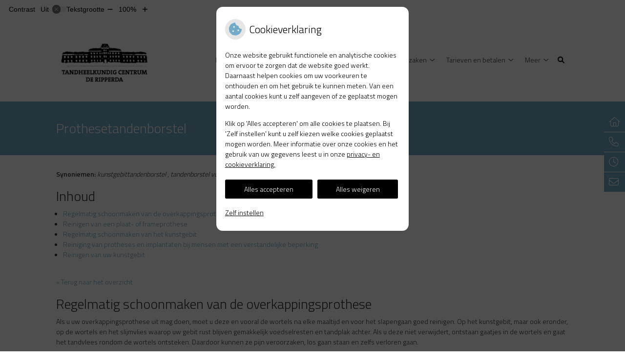

--- FILE ---
content_type: text/html; charset=UTF-8
request_url: https://www.tcderipperda.nl/mondgezondheid-encyclopedie/prothesetandenborstel/
body_size: 16389
content:


<!DOCTYPE html>
<html lang="nl-NL">
<head>
	 

<!-- Matomo -->
<script  nonce='cd51ef2ebe'>
  var _paq = window._paq = window._paq || [];
  /* tracker methods like "setCustomDimension" should be called before "trackPageView" */
  _paq.push(['trackPageView']);
  _paq.push(['enableLinkTracking']);
  (function() {
    var u="//statistieken.pharmeon.nl/";
    _paq.push(['setTrackerUrl', u+'matomo.php']);
    _paq.push(['setSiteId', 536]);
    var d=document, g=d.createElement('script'), s=d.getElementsByTagName('script')[0];
    g.async=true; g.src=u+'matomo.js'; s.parentNode.insertBefore(g,s);
  })();
</script>
<!-- End Matomo Code -->
		 
 <!-- Start Default Consent Settings --> 
<script  nonce='cd51ef2ebe'>
  window.dataLayer = window.dataLayer || [];
  function gtag(){dataLayer.push(arguments);}

  // Function to get a cookie's value by name
  function getCookie(name) {
      const value = `; ${document.cookie}`;
      const parts = value.split(`; ${name}=`);
      if (parts.length === 2) return parts.pop().split(';').shift();
      return null;
  }

  // Get the values of the cookies
  const cookieAnalytische = getCookie('cookies-analytische');
  const cookieMarketing = getCookie('cookies-marketing');

  console.log('cookieAnalytische:', cookieAnalytische);
  console.log('cookieMarketing:', cookieMarketing);	
	
  // Set the consent mode based on cookie values
  if (cookieAnalytische === 'Y' && cookieMarketing === 'Y') {
      // If both analytics and marketing cookies are allowed
      gtag('consent', 'default', {
          'ad_storage': 'granted',
          'analytics_storage': 'granted',
          'ad_user_data': 'granted',
          'ad_personalization': 'granted',
          'personalization_storage': 'granted',
          'functionality_storage': 'granted',
          'security_storage': 'granted',
      });
  } else if (cookieAnalytische === 'N' || cookieAnalytische === null || cookieMarketing === 'N') {
      // If analytics cookies are not allowed or marketing cookies are not allowed
      if (localStorage.getItem('consentMode') === null) {
          gtag('consent', 'default', {
              'ad_storage': cookieMarketing === 'N' ? 'denied' : 'granted',
              'analytics_storage': cookieAnalytische === 'N' ? 'denied' : 'granted',
              'ad_user_data': cookieMarketing === 'N' ? 'denied' : 'granted',
              'ad_personalization': cookieMarketing === 'N' ? 'denied' : 'granted',
              'personalization_storage': 'denied',
              'functionality_storage': 'granted', // Only necessary storage is granted
              'security_storage': 'granted',
          });
      } else {
          gtag('consent', 'default', JSON.parse(localStorage.getItem('consentMode')));
      }
  }

  // Push user ID to dataLayer if it exists
  if (localStorage.getItem('userId') != null) {
      window.dataLayer.push({'user_id': localStorage.getItem('userId')});
  }
</script>


	
<meta charset="UTF-8">
<meta name="viewport" content="width=device-width, initial-scale=1">

<!-- Google Analytics -->
		<title>Prothesetandenborstel &#8211; Tandheelkundig Centrum De Ripperda &#8211; Haarlem</title>
<meta name='robots' content='max-image-preview:large' />
	<style>img:is([sizes="auto" i], [sizes^="auto," i]) { contain-intrinsic-size: 3000px 1500px }</style>
	<link rel='dns-prefetch' href='//www.tcderipperda.nl' />
<link rel='dns-prefetch' href='//cdn.jsdelivr.net' />
<link rel='stylesheet' id='dashicons-css' href='https://www.tcderipperda.nl/wp-includes/css/dashicons.min.css?ver=6.7.2' type='text/css' media='all' />
<link rel='stylesheet' id='wp-jquery-ui-dialog-css' href='https://www.tcderipperda.nl/wp-includes/css/jquery-ui-dialog.min.css?ver=6.7.2' type='text/css' media='all' />
<link rel='stylesheet' id='dental-folders-style-css' href='https://www.tcderipperda.nl/wp-content/plugins/ph-dental-folders-mu/styles/infoFolders.css?ver=6.7.2' type='text/css' media='all' />
<link rel='stylesheet' id='parent-style-css' href='https://www.tcderipperda.nl/wp-content/themes/PharmeonV2-parent/style.css?ver=6.7.2' type='text/css' media='all' />
<link rel='stylesheet' id='wp-block-library-css' href='https://www.tcderipperda.nl/wp-includes/css/dist/block-library/style.min.css?ver=6.7.2' type='text/css' media='all' />
<style id='classic-theme-styles-inline-css' type='text/css'>
/*! This file is auto-generated */
.wp-block-button__link{color:#fff;background-color:#32373c;border-radius:9999px;box-shadow:none;text-decoration:none;padding:calc(.667em + 2px) calc(1.333em + 2px);font-size:1.125em}.wp-block-file__button{background:#32373c;color:#fff;text-decoration:none}
</style>
<style id='global-styles-inline-css' type='text/css'>
:root{--wp--preset--aspect-ratio--square: 1;--wp--preset--aspect-ratio--4-3: 4/3;--wp--preset--aspect-ratio--3-4: 3/4;--wp--preset--aspect-ratio--3-2: 3/2;--wp--preset--aspect-ratio--2-3: 2/3;--wp--preset--aspect-ratio--16-9: 16/9;--wp--preset--aspect-ratio--9-16: 9/16;--wp--preset--color--black: #000000;--wp--preset--color--cyan-bluish-gray: #abb8c3;--wp--preset--color--white: #ffffff;--wp--preset--color--pale-pink: #f78da7;--wp--preset--color--vivid-red: #cf2e2e;--wp--preset--color--luminous-vivid-orange: #ff6900;--wp--preset--color--luminous-vivid-amber: #fcb900;--wp--preset--color--light-green-cyan: #7bdcb5;--wp--preset--color--vivid-green-cyan: #00d084;--wp--preset--color--pale-cyan-blue: #8ed1fc;--wp--preset--color--vivid-cyan-blue: #0693e3;--wp--preset--color--vivid-purple: #9b51e0;--wp--preset--gradient--vivid-cyan-blue-to-vivid-purple: linear-gradient(135deg,rgba(6,147,227,1) 0%,rgb(155,81,224) 100%);--wp--preset--gradient--light-green-cyan-to-vivid-green-cyan: linear-gradient(135deg,rgb(122,220,180) 0%,rgb(0,208,130) 100%);--wp--preset--gradient--luminous-vivid-amber-to-luminous-vivid-orange: linear-gradient(135deg,rgba(252,185,0,1) 0%,rgba(255,105,0,1) 100%);--wp--preset--gradient--luminous-vivid-orange-to-vivid-red: linear-gradient(135deg,rgba(255,105,0,1) 0%,rgb(207,46,46) 100%);--wp--preset--gradient--very-light-gray-to-cyan-bluish-gray: linear-gradient(135deg,rgb(238,238,238) 0%,rgb(169,184,195) 100%);--wp--preset--gradient--cool-to-warm-spectrum: linear-gradient(135deg,rgb(74,234,220) 0%,rgb(151,120,209) 20%,rgb(207,42,186) 40%,rgb(238,44,130) 60%,rgb(251,105,98) 80%,rgb(254,248,76) 100%);--wp--preset--gradient--blush-light-purple: linear-gradient(135deg,rgb(255,206,236) 0%,rgb(152,150,240) 100%);--wp--preset--gradient--blush-bordeaux: linear-gradient(135deg,rgb(254,205,165) 0%,rgb(254,45,45) 50%,rgb(107,0,62) 100%);--wp--preset--gradient--luminous-dusk: linear-gradient(135deg,rgb(255,203,112) 0%,rgb(199,81,192) 50%,rgb(65,88,208) 100%);--wp--preset--gradient--pale-ocean: linear-gradient(135deg,rgb(255,245,203) 0%,rgb(182,227,212) 50%,rgb(51,167,181) 100%);--wp--preset--gradient--electric-grass: linear-gradient(135deg,rgb(202,248,128) 0%,rgb(113,206,126) 100%);--wp--preset--gradient--midnight: linear-gradient(135deg,rgb(2,3,129) 0%,rgb(40,116,252) 100%);--wp--preset--font-size--small: 13px;--wp--preset--font-size--medium: 20px;--wp--preset--font-size--large: 36px;--wp--preset--font-size--x-large: 42px;--wp--preset--spacing--20: 0.44rem;--wp--preset--spacing--30: 0.67rem;--wp--preset--spacing--40: 1rem;--wp--preset--spacing--50: 1.5rem;--wp--preset--spacing--60: 2.25rem;--wp--preset--spacing--70: 3.38rem;--wp--preset--spacing--80: 5.06rem;--wp--preset--shadow--natural: 6px 6px 9px rgba(0, 0, 0, 0.2);--wp--preset--shadow--deep: 12px 12px 50px rgba(0, 0, 0, 0.4);--wp--preset--shadow--sharp: 6px 6px 0px rgba(0, 0, 0, 0.2);--wp--preset--shadow--outlined: 6px 6px 0px -3px rgba(255, 255, 255, 1), 6px 6px rgba(0, 0, 0, 1);--wp--preset--shadow--crisp: 6px 6px 0px rgba(0, 0, 0, 1);}:where(.is-layout-flex){gap: 0.5em;}:where(.is-layout-grid){gap: 0.5em;}body .is-layout-flex{display: flex;}.is-layout-flex{flex-wrap: wrap;align-items: center;}.is-layout-flex > :is(*, div){margin: 0;}body .is-layout-grid{display: grid;}.is-layout-grid > :is(*, div){margin: 0;}:where(.wp-block-columns.is-layout-flex){gap: 2em;}:where(.wp-block-columns.is-layout-grid){gap: 2em;}:where(.wp-block-post-template.is-layout-flex){gap: 1.25em;}:where(.wp-block-post-template.is-layout-grid){gap: 1.25em;}.has-black-color{color: var(--wp--preset--color--black) !important;}.has-cyan-bluish-gray-color{color: var(--wp--preset--color--cyan-bluish-gray) !important;}.has-white-color{color: var(--wp--preset--color--white) !important;}.has-pale-pink-color{color: var(--wp--preset--color--pale-pink) !important;}.has-vivid-red-color{color: var(--wp--preset--color--vivid-red) !important;}.has-luminous-vivid-orange-color{color: var(--wp--preset--color--luminous-vivid-orange) !important;}.has-luminous-vivid-amber-color{color: var(--wp--preset--color--luminous-vivid-amber) !important;}.has-light-green-cyan-color{color: var(--wp--preset--color--light-green-cyan) !important;}.has-vivid-green-cyan-color{color: var(--wp--preset--color--vivid-green-cyan) !important;}.has-pale-cyan-blue-color{color: var(--wp--preset--color--pale-cyan-blue) !important;}.has-vivid-cyan-blue-color{color: var(--wp--preset--color--vivid-cyan-blue) !important;}.has-vivid-purple-color{color: var(--wp--preset--color--vivid-purple) !important;}.has-black-background-color{background-color: var(--wp--preset--color--black) !important;}.has-cyan-bluish-gray-background-color{background-color: var(--wp--preset--color--cyan-bluish-gray) !important;}.has-white-background-color{background-color: var(--wp--preset--color--white) !important;}.has-pale-pink-background-color{background-color: var(--wp--preset--color--pale-pink) !important;}.has-vivid-red-background-color{background-color: var(--wp--preset--color--vivid-red) !important;}.has-luminous-vivid-orange-background-color{background-color: var(--wp--preset--color--luminous-vivid-orange) !important;}.has-luminous-vivid-amber-background-color{background-color: var(--wp--preset--color--luminous-vivid-amber) !important;}.has-light-green-cyan-background-color{background-color: var(--wp--preset--color--light-green-cyan) !important;}.has-vivid-green-cyan-background-color{background-color: var(--wp--preset--color--vivid-green-cyan) !important;}.has-pale-cyan-blue-background-color{background-color: var(--wp--preset--color--pale-cyan-blue) !important;}.has-vivid-cyan-blue-background-color{background-color: var(--wp--preset--color--vivid-cyan-blue) !important;}.has-vivid-purple-background-color{background-color: var(--wp--preset--color--vivid-purple) !important;}.has-black-border-color{border-color: var(--wp--preset--color--black) !important;}.has-cyan-bluish-gray-border-color{border-color: var(--wp--preset--color--cyan-bluish-gray) !important;}.has-white-border-color{border-color: var(--wp--preset--color--white) !important;}.has-pale-pink-border-color{border-color: var(--wp--preset--color--pale-pink) !important;}.has-vivid-red-border-color{border-color: var(--wp--preset--color--vivid-red) !important;}.has-luminous-vivid-orange-border-color{border-color: var(--wp--preset--color--luminous-vivid-orange) !important;}.has-luminous-vivid-amber-border-color{border-color: var(--wp--preset--color--luminous-vivid-amber) !important;}.has-light-green-cyan-border-color{border-color: var(--wp--preset--color--light-green-cyan) !important;}.has-vivid-green-cyan-border-color{border-color: var(--wp--preset--color--vivid-green-cyan) !important;}.has-pale-cyan-blue-border-color{border-color: var(--wp--preset--color--pale-cyan-blue) !important;}.has-vivid-cyan-blue-border-color{border-color: var(--wp--preset--color--vivid-cyan-blue) !important;}.has-vivid-purple-border-color{border-color: var(--wp--preset--color--vivid-purple) !important;}.has-vivid-cyan-blue-to-vivid-purple-gradient-background{background: var(--wp--preset--gradient--vivid-cyan-blue-to-vivid-purple) !important;}.has-light-green-cyan-to-vivid-green-cyan-gradient-background{background: var(--wp--preset--gradient--light-green-cyan-to-vivid-green-cyan) !important;}.has-luminous-vivid-amber-to-luminous-vivid-orange-gradient-background{background: var(--wp--preset--gradient--luminous-vivid-amber-to-luminous-vivid-orange) !important;}.has-luminous-vivid-orange-to-vivid-red-gradient-background{background: var(--wp--preset--gradient--luminous-vivid-orange-to-vivid-red) !important;}.has-very-light-gray-to-cyan-bluish-gray-gradient-background{background: var(--wp--preset--gradient--very-light-gray-to-cyan-bluish-gray) !important;}.has-cool-to-warm-spectrum-gradient-background{background: var(--wp--preset--gradient--cool-to-warm-spectrum) !important;}.has-blush-light-purple-gradient-background{background: var(--wp--preset--gradient--blush-light-purple) !important;}.has-blush-bordeaux-gradient-background{background: var(--wp--preset--gradient--blush-bordeaux) !important;}.has-luminous-dusk-gradient-background{background: var(--wp--preset--gradient--luminous-dusk) !important;}.has-pale-ocean-gradient-background{background: var(--wp--preset--gradient--pale-ocean) !important;}.has-electric-grass-gradient-background{background: var(--wp--preset--gradient--electric-grass) !important;}.has-midnight-gradient-background{background: var(--wp--preset--gradient--midnight) !important;}.has-small-font-size{font-size: var(--wp--preset--font-size--small) !important;}.has-medium-font-size{font-size: var(--wp--preset--font-size--medium) !important;}.has-large-font-size{font-size: var(--wp--preset--font-size--large) !important;}.has-x-large-font-size{font-size: var(--wp--preset--font-size--x-large) !important;}
:where(.wp-block-post-template.is-layout-flex){gap: 1.25em;}:where(.wp-block-post-template.is-layout-grid){gap: 1.25em;}
:where(.wp-block-columns.is-layout-flex){gap: 2em;}:where(.wp-block-columns.is-layout-grid){gap: 2em;}
:root :where(.wp-block-pullquote){font-size: 1.5em;line-height: 1.6;}
</style>
<link rel='stylesheet' id='style-uzo-banner-app-css' href='https://www.tcderipperda.nl/wp-content/plugins/ph-activeservices-mu/controller/../assets/css/uzo-banner-app.css?ver=6.7.2' type='text/css' media='all' />
<link rel='stylesheet' id='style-uzo-banners-css' href='https://www.tcderipperda.nl/wp-content/plugins/ph-activeservices-mu/controller/../assets/css/uzo-banners.css?ver=6.7.2' type='text/css' media='all' />
<link rel='stylesheet' id='style-mma-banners-css' href='https://www.tcderipperda.nl/wp-content/plugins/ph-activeservices-mu/controller/../assets/css/mma-banners.css?ver=6.7.2' type='text/css' media='all' />
<link rel='stylesheet' id='style-uzo-bar-css' href='https://www.tcderipperda.nl/wp-content/plugins/ph-activeservices-mu/controller/../assets/css/uzo-bar.css?ver=6.7.2' type='text/css' media='all' />
<link rel='stylesheet' id='style-uzo-page-css' href='https://www.tcderipperda.nl/wp-content/plugins/ph-activeservices-mu/controller/../assets/css/uzo-page.css?ver=6.7.2' type='text/css' media='all' />
<link rel='stylesheet' id='ph_cookie_style-css' href='https://www.tcderipperda.nl/wp-content/plugins/ph-cookie-helper-mu/assets/css/cookie-style.css?ver=6.7.2' type='text/css' media='all' />
<link rel='stylesheet' id='style-frontend-css' href='https://www.tcderipperda.nl/wp-content/plugins/ph-dental-technique-mu/controller/../frontendstijl.css?ver=6.7.2' type='text/css' media='all' />
<link rel='stylesheet' id='ph_slider_styles-css' href='https://www.tcderipperda.nl/wp-content/plugins/ph-slider-mu/css/swiper.min.css?ver=6.7.2' type='text/css' media='all' />
<link rel='stylesheet' id='ph_slider_custom_styles-css' href='https://www.tcderipperda.nl/wp-content/plugins/ph-slider-mu/css/swiper-edits.min.css?ver=6.7.2' type='text/css' media='all' />
<link rel='stylesheet' id='child-theme-style-css' href='https://www.tcderipperda.nl/wp-content/themes/1645fyseon/style.css?ver=6.7.2' type='text/css' media='all' />
<script type="text/javascript" src="https://www.tcderipperda.nl/wp-includes/js/jquery/jquery.min.js?ver=3.7.1" id="jquery-core-js"></script>
<script type="text/javascript" src="https://www.tcderipperda.nl/wp-includes/js/jquery/jquery-migrate.min.js?ver=3.4.1" id="jquery-migrate-js"></script>
<script type="text/javascript" src="https://www.tcderipperda.nl/wp-content/themes/PharmeonV2-parent/components/modernizr/ofi.min.js?ver=20170721" id="pharmeon_master_ofi-script-js"></script>
<script type="text/javascript" src="https://www.tcderipperda.nl/wp-content/themes/PharmeonV2-parent/components/bootstrap/js/bootstrap.min.js?ver=1" id="bootstrap-js-js"></script>
<script type="text/javascript" src="https://www.tcderipperda.nl/wp-content/themes/PharmeonV2-parent/components/bootstrap/js/card.min.js?ver=1" id="card-js-js"></script>
<script type="text/javascript" src="https://www.tcderipperda.nl/wp-content/themes/PharmeonV2-parent/components/medewerker-slider/js/slick.min.js?ver=1" id="slick.js-js"></script>
<script type="text/javascript" src="https://www.tcderipperda.nl/wp-content/themes/PharmeonV2-parent/components/zoomer/js/jquery.zoomer.min.js?ver=20190715" id="pharmeon_master_zoomer-js"></script>
<script type="text/javascript" src="https://www.tcderipperda.nl/wp-content/themes/PharmeonV2-parent/components/fancybox/js/fancybox.js?ver=20170721" id="pharmeon_master_fancybox-js"></script>
<script type="text/javascript" src="https://cdn.jsdelivr.net/npm/css-vars-ponyfill@2?ver=1" id="pharmeon_master_theme-var-js"></script>
<script type="text/javascript" src="https://www.tcderipperda.nl/wp-content/plugins/ph-cookie-helper-mu/scripts/jquery-cookie.min.js?ver=6.7.2" id="ph_jquery_cookie_script-js"></script>
<script type="text/javascript" src="https://www.tcderipperda.nl/wp-content/plugins/ph-cookie-helper-mu/scripts/cookie-enabler.min.js?ver=6.7.2" id="ph_cookie_enabler_script-js"></script>
<script type="text/javascript" src="https://www.tcderipperda.nl/wp-content/plugins/ph-slider-mu/js/swiper.min.js?ver=6.7.2" id="ph_slider_script-js"></script>
<script type="text/javascript" src="https://www.tcderipperda.nl/wp-content/plugins/ph-testimonials-mu//assets/js/testimonials.js?ver=6.7.2" id="testimonials-widgets-js-js"></script>
<style>/* ==========================================================================
   LESS Variables 
   ========================================================================== */
/*** COLOR SETTINGS - ORIGINAL ***/
.fa-family {
  font-family: "Font Awesome 6 Pro";
}
:root {
  --main-color: #74abc9;
  --main-color-tint1: #8ab2d2;
  --main-color-tint2: #99acd7;
  --main-color-shade1: #5e95c0;
  --main-color-shade2: #4f7abb;
  --main-color-analog1: #987fcd;
  --main-color-analog2: #b6bde3;
  --main-color-analog3: #9cd9cd;
  --main-color-analog4: #7fcd9c;
  --main-color-triad1: #c974a5;
  --main-color-triad2: #d568a2;
  --main-color-triad3: #a4c974;
  --main-color-triad4: #a0d865;
  --main-color-comp1: #7d98a7;
  --main-color-comp2: #86b6d0;
  --main-color-comp3: #b7996d;
  --main-color-comp4: #ccb28b;
  --focus-color: #2e4b76;
}
.team__flip-cards .team__member {
  background-color: #74abc9;
}
.team__boxes .teamText__thumbnail img {
  border-color: #74abc9;
}
.team__round .teamText__function .function__text {
  color: #74abc9;
}
.team__round .team__member:hover .teamText__thumbnail:before {
  background: rgba(116, 171, 201, 0.25);
}
.theme-bg {
  background-color: #74abc9;
}
.theme-bgh:hover,
.theme-bgh:focus {
  background-color: #74abc9;
}
.theme-color {
  color: #74abc9;
}
.theme-border {
  border-color: #74abc9;
}
.accordion .card-header:before {
  background-color: #74abc9;
}
.gform_wrapper input[type='submit'],
.gform_wrapper input[type='button'] {
  background-color: #74abc9;
  border-color: #65a2c3;
}
.gform_wrapper input[type='submit']:active,
.gform_wrapper input[type='button']:active {
  background-color: #65a2c3;
  border-color: #5e9ec0;
}
</style>	 </head>
<body class="oral-encyclopedie-template-default page page-id--42 page-parent">	
	
	

    <aside aria-label="Toegankelijkheid">
        <a class="skip-link" href="#main">Naar inhoud</a>
                    <div id="accessibility-top-bar" class="top-bar">
    <div class="top-bar__inner">
        <div class="top-bar__buttons">
            <button class="top-bar__toggle-settings" aria-controls="accessibility-top-bar-components"><i class="fa-light fa-gear" aria-hidden="true"></i> <span>Instellingen</span> <i class="fa-regular fa-chevron-down" aria-hidden="true"></i></button>
                    </div>
        <div id="accessibility-top-bar-components" role="dialog" aria-modal="true" aria-labelledby="accessibility-top-bar-label" class="top-bar__components">
            <button class="top-bar__close-settings"><i class="fa-regular fa-xmark" aria-hidden="true"></i><span class="visually-hidden">Sluiten</span></button>
            <h2 id="accessibility-top-bar-label" class="top-bar__component top-bar__component--settings"><i class="fa-light fa-gear" aria-hidden="true"></i> Instellingen</h2>
            <ul>
                <li class="top-bar__component top-bar__component--contrast">
                    <div class="top-bar__component-row">
                        <span id="contrast-label" class="top-bar__component-title">Contrast</span>
                        <span class="top-bar__component-input"><span class="contrastSwitcher"></span></span>
                    </div>
                </li>
                <li class="top-bar__component top-bar__component--fontsize">
                    <div class="top-bar__component-row">
                        <span class="top-bar__component-title">Tekstgrootte</span>
                        <span class="top-bar__component-input"><span class="zoomerContainer"></span></span>
                    </div>
                    <p class="top-bar__component-description">Bekijk hoe de lettergrootte van de tekst eruit komt te zien.</p>
                </li>
                <li class="top-bar__component top-bar__component--spacer">
                </li>
                                            </ul>
        </div>
    </div>
</div>
            </aside>

    <div class="fixed-header-marker" aria-hidden="true"></div>
	<header id="header" class="site-header clearfix" role="banner">

		<div id="bottomHeader" class="bottomHeader clearfix">
			<div class="innerWrapper">
									<span class="siteLogo"><a href='https://www.tcderipperda.nl/' title='Tandheelkundig Centrum De Ripperda' rel='home'><img class="siteLogo--image" src='https://wp.uwtandartsonline.nl/tcderipperda/wp-content/uploads/sites/280/2017/04/178230_nl_nmtimage.png' alt='Tandheelkundig Centrum De Ripperda'></a></span>
								<div class="mainMenuWrapper clearfix headerMenu">
					<nav id="site-navigation" class="headerMain__navigation" aria-labelledby="primaryMenuHeading">
	<h2 id="primaryMenuHeading" class="visually-hidden">Hoofdmenu</h2>
	<button class="menu-toggle jsMenuToggle" aria-expanded="false">MENU</button>
	<ul id="primary-menu" class="menu"><li id="menu-item-34" class="menu-item menu-item-type-post_type menu-item-object-page menu-item-home menu-item-34"><a href="https://www.tcderipperda.nl/">Home</a></li>
<li id="menu-item-224" class="menu-item menu-item-type-post_type menu-item-object-page menu-item-has-children menu-item-224"><a href="https://www.tcderipperda.nl/de-praktijk/">De praktijk</a>
<ul class="sub-menu">
	<li id="menu-item-192" class="menu-item menu-item-type-post_type menu-item-object-page menu-item-192"><a href="https://www.tcderipperda.nl/de-praktijk/">De praktijk</a></li>
	<li id="menu-item-36" class="menu-item menu-item-type-post_type menu-item-object-page menu-item-36"><a href="https://www.tcderipperda.nl/team/">Team</a></li>
	<li id="menu-item-37" class="menu-item menu-item-type-post_type menu-item-object-page menu-item-37"><a href="https://www.tcderipperda.nl/behandeling/">Werkwijze</a></li>
	<li id="menu-item-196" class="menu-item menu-item-type-post_type menu-item-object-page menu-item-196"><a href="https://www.tcderipperda.nl/afspraak/">Afspraak</a></li>
	<li id="menu-item-38" class="menu-item menu-item-type-post_type menu-item-object-page menu-item-38"><a href="https://www.tcderipperda.nl/kwaliteit/">Kwaliteit</a></li>
	<li id="menu-item-39" class="menu-item menu-item-type-post_type menu-item-object-page menu-item-39"><a href="https://www.tcderipperda.nl/klachten/">Klachten</a></li>
</ul>
</li>
<li id="menu-item-211" class="menu-item menu-item-type-post_type menu-item-object-page menu-item-211"><a href="https://www.tcderipperda.nl/spoed/">Spoed</a></li>
<li id="menu-item-49" class="menu-item menu-item-type-post_type menu-item-object-page menu-item-has-children menu-item-49"><a href="https://www.tcderipperda.nl/contact/">Contact</a>
<ul class="sub-menu">
	<li id="menu-item-50" class="menu-item menu-item-type-post_type menu-item-object-page menu-item-50"><a href="https://www.tcderipperda.nl/contact/">Contactformulier</a></li>
	<li id="menu-item-208" class="menu-item menu-item-type-post_type menu-item-object-page menu-item-208"><a href="https://www.tcderipperda.nl/contact-route/">Contact / Route</a></li>
	<li id="menu-item-203" class="menu-item menu-item-type-post_type menu-item-object-page menu-item-203"><a href="https://www.tcderipperda.nl/bereikbaar-per-auto/">Bereikbaar per auto</a></li>
	<li id="menu-item-206" class="menu-item menu-item-type-post_type menu-item-object-page menu-item-206"><a href="https://www.tcderipperda.nl/bereikbaar-per-openbaar-vervoer/">Bereikbaar per openbaar vervoer</a></li>
	<li id="menu-item-51" class="menu-item menu-item-type-post_type menu-item-object-page menu-item-51"><a href="https://www.tcderipperda.nl/inschrijven/">Inschrijven</a></li>
</ul>
</li>
<li id="menu-item-232" class="menu-item menu-item-type-post_type menu-item-object-page menu-item-has-children menu-item-232"><a href="https://www.tcderipperda.nl/praktische-zaken/">Praktische zaken</a>
<ul class="sub-menu">
	<li id="menu-item-220" class="menu-item menu-item-type-post_type menu-item-object-page menu-item-220"><a href="https://www.tcderipperda.nl/veranderingen-doorgeven/">Veranderingen doorgeven</a></li>
	<li id="menu-item-217" class="menu-item menu-item-type-post_type menu-item-object-page menu-item-217"><a href="https://www.tcderipperda.nl/patient-worden/">Patiënt worden</a></li>
	<li id="menu-item-199" class="menu-item menu-item-type-post_type menu-item-object-page menu-item-199"><a href="https://www.tcderipperda.nl/wachtkamer/">Wachtkamer</a></li>
</ul>
</li>
<li id="menu-item-225" class="menu-item menu-item-type-post_type menu-item-object-page menu-item-has-children menu-item-225"><a href="https://www.tcderipperda.nl/tarieven/">Tarieven en betalen</a>
<ul class="sub-menu">
	<li id="menu-item-40" class="menu-item menu-item-type-post_type menu-item-object-page menu-item-40"><a href="https://www.tcderipperda.nl/tarieven/">Tarieven</a></li>
	<li id="menu-item-174" class="menu-item menu-item-type-post_type menu-item-object-page menu-item-174"><a href="https://www.tcderipperda.nl/betalen/">Betalen</a></li>
</ul>
</li>
<li id="menu-item-41" class="menu-item menu-item-type-post_type menu-item-object-page menu-item-has-children menu-item-41"><a href="https://www.tcderipperda.nl/informatiefolders/">Gezondheidsinformatie</a>
<ul class="sub-menu">
	<li id="menu-item-42" class="menu-item menu-item-type-post_type menu-item-object-page menu-item-42"><a href="https://www.tcderipperda.nl/informatiefolders/">Informatiefolders</a></li>
	<li id="menu-item-43" class="menu-item menu-item-type-post_type menu-item-object-page menu-item-43"><a href="https://www.tcderipperda.nl/angst/">Angst</a></li>
	<li id="menu-item-44" class="menu-item menu-item-type-post_type menu-item-object-page menu-item-44"><a href="https://www.tcderipperda.nl/preventie/">Preventie</a></li>
	<li id="menu-item-45" class="menu-item menu-item-type-post_type menu-item-object-page menu-item-45"><a href="https://www.tcderipperda.nl/hoe-gezond-is-je-mond/">Hoe gezond is je mond?</a></li>
	<li id="menu-item-46" class="menu-item menu-item-type-post_type menu-item-object-page menu-item-46"><a href="https://www.tcderipperda.nl/nieuws/">Nieuws</a></li>
	<li id="menu-item-47" class="menu-item menu-item-type-post_type menu-item-object-page menu-item-47"><a href="https://www.tcderipperda.nl/links/">Links</a></li>
	<li id="menu-item-48" class="menu-item menu-item-type-post_type menu-item-object-page menu-item-48"><a href="https://www.tcderipperda.nl/mondgezondheidencyclopedie/">Mondgezondheid</a></li>
</ul>
</li>
<li id="menu-item-701" class="menu-item menu-item-type-post_type menu-item-object-page menu-item-701"><a href="https://www.tcderipperda.nl/coronavirus/">Coronavirus</a></li>
</ul></nav>				</div>
				<div class="headerMain__search">
					<button class="search-icon">
						<i class="fas fa-search"></i>
					</button>
					<!-- search -->
<form class="site-search-form" method="get" action="https://www.tcderipperda.nl" role="search">
	<input class="site-search-input" id="siteSearch" type="search" name="s" aria-label="Wat zoekt u?">
	<button class="site-search-submit" type="submit"><i class="fa-icon fal fa-search fa-icon"></i><span>Zoeken</span></button>
</form>				</div>
			</div>
		</div>
	</header>

						<div class="topTitleBar">
				<div class="innerWrapper">												
					<h1>Prothesetandenborstel</h1>						
				</div>
			</div><!-- /row -->

							<div class="breadCrumbsContainer">
					<div class="innerWrapper">
											</div>
				</div>
							<main>
		
			
				
		
	
		
	

					
			
<article id="post--42" class="post--42 oral-encyclopedie type-oral-encyclopedie status-static hentry">
		<h1 class="entry-title content-title">Prothesetandenborstel</h1> 
			<div><strong>Synoniemen:</strong>
					<em>kunstgebittandenborstel</em>
					,
				<em>tandenborstel voor kunstgebit/prothese</em>
		</div>
<div>
	<h2>Inhoud</h2>
	
	<ul><li><a href='#Regelmatig_schoonmaken_van_de_overkappingsprothese'>Regelmatig schoonmaken van de overkappingsprothese</a></li><li><a href='#Reinigen_van_een_plaat-_of_frameprothese'>Reinigen van een plaat- of frameprothese</a></li><li><a href='#Regelmatig_schoonmaken_van_het_kunstgebit'>Regelmatig schoonmaken van het kunstgebit</a></li><li><a href='#Reiniging_van_protheses_en_implantaten_bij_mensen_met_een_verstandelijke_beperking'>Reiniging van protheses en implantaten bij mensen met een verstandelijke beperking</a></li><li><a href='#Reinigen_van_uw_kunstgebit'>Reinigen van uw kunstgebit</a></li><ul>	
</div><p>
	<br />
	<a href="https://www.tcderipperda.nl/mondgezondheidencyclopedie/"> &laquo; Terug naar het overzicht</a>
</p>
<!--post_title=Prothesetandenborstel--><div id="Regelmatig_schoonmaken_van_de_overkappingsprothese" class="folder-parent"><h2>Regelmatig schoonmaken van de overkappingsprothese</h2><p><p>Als u uw overkappingsprothese uit mag doen, moet u deze en vooral de wortels na elke maaltijd en voor het slapengaan goed reinigen. Op het kunstgebit, maar ook eronder, op de wortels en het slijmvlies waarop uw gebit rust blijven gemakkelijk voedselresten en tandplak achter. Als u deze niet verwijdert, ontstaan gaatjes in de wortels en gaat het tandvlees rondom de wortels ontsteken. Daardoor kunnen ze pijn veroorzaken, los gaan staan en zelfs verloren gaan.</p>

<p><strong>De overkappingsprothese</strong><br />
Etensresten en tandplak aan de binnen- en buitenzijde van de overkappingsprothese kunt u het beste verwijderen met behulp van een speciale protheseborstel. Gebruik g&eacute;&eacute;n tandpasta of prothesereinigingsmiddel, maar water en zeep. Tandpasta kan te veel schuren. Een schoon kunstgebit voelt altijd glad aan. Laat uw kunstgebit tijdens het schoonmaken niet uit uw handen glippen. Het zal kapot gaan. Vul voor de zekerheid eerst de wasbak met water of leg er een handdoek in en maak uw kunstgebit daarboven schoon.</p>

<p>U kunt overwegen uw kunstgebit een paar keer per week een nachtje in een zwak werkend prothesereinigingsmiddel (bijvoorbeeld van &reg;Ecosym) te leggen. Hiermee voorkomt u verkleuring, ontstaan door b.v. thee of rode wijn, &eacute;n de vorming van tandsteen op uw kunstgebit. Borstel uw kunstgebit daarna goed en spoel het af met water. Leg uw kunstgebit nooit in heet water en gebruik geen agressieve prothesereinigingsmiddelen en zeker geen bleekwater of schuurmiddelen.</p>

<p><strong>Maak ook de wortels en uw mond schoon</strong><br />
Spoel in het begin, als de wonden nog niet helemaal zijn genezen, uw mond na elke maaltijd met een beetje lauw water. Poets daarna minstens twee keer per dag de wortels en het slijmvlies van de kaken met een zachte tandenborstel. U kunt het beste gewone fluoridetandpasta gebruiken.</p>


</p><div class="folder-img-block"><div class="folder-img-holder"><img decoding="async" src="https://wp.uwtandartsonline.nl/wp-content/plugins/ph-dental-folders-mu/images/Pijlers poetsen.jpg" border="0" /></div><div class="folder-img-holder"><img decoding="async" src="https://wp.uwtandartsonline.nl/wp-content/plugins/ph-dental-folders-mu/images/Kunstgebit reinigen.jpg" border="0" /></div></div>
</div><div id="Reinigen_van_een_plaat-_of_frameprothese" class="folder-parent"><h2>Reinigen van een plaat- of frameprothese</h2><p><p>Net als uw eigen tanden en kiezen dient u ook uw plaat- of frameprothese goed schoon te houden. Als u deze niet regelmatig schoonmaakt, blijven er voedselresten en tandplak achter, zowel &oacute;p uw prothese als &oacute;nder uw prothese. Als u die niet verwijdert, kan uw tandvlees op den duur gaan ontsteken. Reinig uw prothese daarom zorgvuldig na iedere maaltijd. Gebruik een speciale protheseborstel en water en zeep om etensresten en tandplak goed te verwijderen. Gebruik g&eacute;&eacute;n tandpasta. Die kan te veel schuren.</p>

<p>Uw prothese maakt u niet schoon met een prothesereinigingsmiddel; dat doet u, zoals eerder gezegd, met een protheseborstel en water en zeep. U kunt w&eacute;l overwegen uw prothese een paar keer per week een nachtje in een zwak werkend prothesereinigingsmiddel te leggen. Hiermee voorkomt u verkleuring, ontstaan door bijvoorbeeld thee of rode wijn, &eacute;n de vorming van tandsteen op uw prothese. Borstel uw prothese daarna goed en spoel het af met water. Leg uw prothese nooit in heet water en gebruik geen agressieve prothesereinigingsmiddelen en zeker geen bleekwater of schuurmiddelen.</p>

<p>Uiteraard moet u ook uw eigen gebit zorgvuldig poetsen, anders verliest u misschien nog meer gebitselementen. Gebruik hiervoor een gewone zachte tandenborstel en poetst met fluoridetandpasta, dat versterkt uw gebit. Let vooral op de tanden en kiezen waarop uw prothese steunt of waar uw prothese tegenaan ligt.</p>

<p>Reinig uw kunstgebit dagelijks met een bij de drogisterij of apotheek beschikbaar reinigingsmiddel. Volg daarbij de voorschriften van de fabrikant. Vraag eventueel uw behandelaar of mondhygi&euml;nist om advies. Leg uw kunstgebit sowieso &eacute;&eacute;n keer per week een nachtje in een reinigingsmiddel. Hiermee voorkomt u de vorming van tandsteen op uw kunstgebit. Borstel uw kunstgebit daarna goed en spoel het af met water. Leg uw kunstgebit nooit in heet water en gebruik zeker geen bleekwater of schuurmiddelen.</p>
</p><div class="folder-img-block"><div class="folder-img-holder"><img decoding="async" src="https://wp.uwtandartsonline.nl/wp-content/plugins/ph-dental-folders-mu/images/Frameprothese schoonmaken.jpg" border="0" /></div></div>
</div><div id="Regelmatig_schoonmaken_van_het_kunstgebit" class="folder-parent"><h2>Regelmatig schoonmaken van het kunstgebit</h2><p><p><strong>Het kunstgebit<br />
</strong>Uw kunstgebit is nu nog nieuw en mooi. Dat wilt u natuurlijk graag zo houden. Daarom moet u, net als bij eigen tanden en kiezen, uw kunstgebit verzorgen. Als u het niet regelmatig schoonmaakt, blijven er voedselresten achter. Zowel op uw kunstgebit als eronder. Als u die niet verwijdert, kan uw tandvlees op den duur gaan ontsteken. Reinig uw gebit daarom zorgvuldig na iedere maaltijd. Gebruik een speciale protheseborstel, bijvoorbeeld van Lactona of Oral-B, en water om etensresten goed te verwijderen. Gebruik g&eacute;&eacute;n tandpasta. Die kan te veel schuren. Een schoon kunstgebit voelt altijd glad aan. Laat uw gladde gebit tijdens het reinigen niet uit uw handen glippen. Het zal kapot gaan. Vul voor de zekerheid eerst de wasbak met water en reinig uw gebit daarboven.</p>
<p>Reinig uw kunstgebit dagelijks met een bij de drogisterij of apotheek beschikbaar reinigingsmiddel. Volg daarbij de voorschriften van de fabrikant. Vraag eventueel uw behandelaar of mondhygi&euml;nist om advies. Leg uw kunstgebit sowieso &eacute;&eacute;n keer per week een nachtje in een reinigingsmiddel. Hiermee voorkomt u de vorming van tandsteen op uw kunstgebit. Borstel uw kunstgebit daarna goed en spoel het af met water. Leg uw kunstgebit nooit in heet water en gebruik zeker geen bleekwater of schuurmiddelen.</p>
<p><strong>Maak ook uw mond schoon<br />
</strong>Houd behalve uw kunstgebit ook uw mond schoon. Spoel in het begin, als de wonden nog niet helemaal zijn genezen uw mond na elke maaltijd met een beetje lauw water. Daarna kunt u uw tandvlees beter met een zachte tandenborstel poetsen. Gebruik daarvoor gewone fluoridetandpasta. Masseer met een zachte tandenborstel minstens &eacute;&eacute;n keer per dag het slijmvlies waarop uw kunstgebit rust: uw kaken en de overgang van de kaak naar de wangen. Poets ook uw gehemelte, want ook daar kunnen voedselresten zitten. <br />
<br />
<strong>Slapen met of zonder kunstgebit<br />
</strong>Uw kaken hebben een tijdje nodig om aan het kunstgebit te wennen. Laat uw kunstgebit de eerste week dan ook &rsquo;s nachts in uw mond. Daarna is het juist beter om het voor het slapengaan wel uit te doen. Op die manier geeft u ook uw kaken rust. Vindt u het vervelend om met een lege mond te slapen? Doe dan alleen het ondergebit uit. Wilt u toch uw hele kunstgebit dag en nacht dragen? Laat uw mond en kunstgebit dan minimaal &eacute;&eacute;n keer per jaar door uw tandarts controleren. <br />
Heeft u het kunstgebit niet in uw mond? Bewaar het dan in een glas water. Ververs het water iedere dag. Uw kunstgebit kunt u ook in een glas gevuld met een reinigingsmiddel bewaren. Spoel uw kunstgebit altijd goed af met water voordat u het weer in uw mond plaatst.</p></p><div class="folder-img-block"><div class="folder-img-holder"><img decoding="async" src="https://wp.uwtandartsonline.nl/wp-content/plugins/ph-dental-folders-mu/images/Kunstgebit reinigen.jpg" border="0" /></div><div class="folder-img-holder"><img decoding="async" src="https://wp.uwtandartsonline.nl/wp-content/plugins/ph-dental-folders-mu/images/Gehemelte schoonmaken1.jpg" border="0" /></div></div>
</div><div id="Reiniging_van_protheses_en_implantaten_bij_mensen_met_een_verstandelijke_beperking" class="folder-parent"><h2>Reiniging van protheses en implantaten bij mensen met een verstandelijke beperking</h2><p><p>Veel volwassenen met een verstandelijke beperking dragen een gebitsprothese (kunstgebit). Tegenwoordig is voor mensen met een verstandelijke beperking ook een behandeling met implantaten mogelijk. Een implantaat is een soort kunstwortel die in de kaak wordt geschroefd waarop de tandarts een kroon (tand of kies), brug (meer tanden of kiezen) of prothese (kunstgebit) kan bevestigen. In beide situaties is een goede mondhygi&euml;ne erg belangrijk om infecties en ontstekingen te voorkomen.</p>

<p><strong>Schoonmaken van de prothese</strong><br />
De prothese van uw cli&euml;nt moet u net als de eigen tanden en kiezen dagelijks goed schoonmaken. Als u het kunstgebit niet regelmatig schoonmaakt, blijven er voedselresten achter. Zowel op het kunstgebit als eronder. Als u die niet verwijdert, kan het tandvlees gaan ontsteken. Spoel bij voorkeur na iedere maaltijd de prothese en de mond schoon met water. Haal etensresten op&nbsp;de prothese&nbsp;en in de mond weg. Gebruik een speciale protheseborstel bijvoorbeeld van Lactona of Oral-B om de prothese goed schoon te borstelen en daarmee te ontdoen van tandplak. Gebruik hiervoor g&eacute;&eacute;n tandpasta. Die kan te veel schuren. Gebruik water en een zachte vloeibare zeep. Een schoon kunstgebit voelt altijd glad aan. Laat het gladde gebit tijdens het reinigen niet uit uw handen glippen. Het zal kapot gaan. Vul voor de zekerheid eerst de wasbak met water en reinig het kunstgebit daarboven.</p>

<p>Leg het kunstgebit &eacute;&eacute;n keer per week een nachtje in azijn. Hiermee voorkomt u de vorming van tandsteen op het kunstgebit. Borstel het kunstgebit daarna goed en spoel het af met water. Leg het kunstgebit nooit in heet water en gebruik zeker geen bleekwater of schuurmiddelen. Vraag eventueel de behandelaar van uw cli&euml;nt om advies.</p>

<p><strong>Maak ook de mond van uw cli&euml;nt schoon</strong><br />
Reinig behalve de prothese ook het slijmvlies waarop het kunstgebit rust: de kaken, het gehemelte en de overgang van de kaak naar de wangen. Anders kunnen vervelende ontstekingen ontstaan. En ook nu geldt: voork&oacute;men is beter dan genezen. Masseer het slijmvlies minstens &eacute;&eacute;n keer per dag met een zachte tandenborstel en water. Besteed extra aandacht aan het gehemelte. Begin steeds aan de buitenkant in de bovenkaak. Daaraan went uw kind of cli&euml;nt het makkelijkst en geeft hij het minste verzet. Schuif de borstel steeds een beetje op. Poets daarna de binnenkant van de bovenkaak. Dan poetst u de buitenkant van de onderkaak, gevolgd door de binnenkant van de onderkaak. Wanneer uw kind of cli&euml;nt snel kokhalst, kunt u het beste vanuit het midden naar opzij en naar achteren poetsen. Lees ook de informatie&nbsp;over&nbsp;de juiste poetshouding en methoden om de mond te openen.</p>

<p><strong>Doe het kunstgebit &rsquo;s nachts uit</strong><br />
&rsquo;s Nachts moet u de prothese bij uw kind of cli&euml;nt uit de mond laten om het slijmvlies waar de prothese op rust gezond te houden. Bewaar de prothese na reiniging in een bakje schoon water. Borstel de prothese &rsquo;s morgens opnieuw voordat u deze in de mond van uw kind of cli&euml;nt terugplaatst.</p>

<p><strong>Prothesereinigingsmiddelen</strong><br />
Er zijn diverse prothesereinigingsmiddelen op de markt. Het waterstofperoxide dat er in zit heeft een antibacteri&euml;le werking. Een reinigingsmiddel remt of verwijdert verkleuringen van o.a. koffie, thee, wijn en tabak en is verfrissend. Een reinigingsmiddel lost geen tandplak op. Hiervoor is borstelen noodzakelijk. Overmatig gebruik van deze reinigingsmiddelen kan de prothese beschadigen. Het kunstgebit kan verbleken en het oppervlak kan ruwer worden. Voor uw kind of cli&euml;nt kan een prothesereinigingstablet levensbedreigend zijn. Ook kan schade aan de slokdarm optreden als uw kind of cli&euml;nt de tablet voor een snoepje aanziet. Aangeraden wordt daarom dagelijks water en vloeibare zeep en &eacute;&eacute;n keer per week azijn te gebruiken.</p>

<p><strong>Reinigen implantaten</strong><br />
Een implantaat onder een kroon of brug zit verankerd in het bot. Het is erg belangrijk dat u de overgang van de kroon of brug naar het tandvlees goed schoonmaakt. Poets dit gebied zorgvuldig met een zachte (elektrische) tandenborstel met fluoridetandpasta en gebruik daarbij tandenstokers of ragers. Mondhygi&euml;ne is bij implantaten erg belangrijk, ook voor mensen met een beperking. Bij een slechte mondhygi&euml;ne kan uw kind of cli&euml;nt zijn implantaat verliezen.</p>

<p>Implantaten die als pijlers dienen onder een overkappingsprothese maakt u schoon met een zachte tandenborstel en tandpasta, ragers en/of (super)flossdraad. Poets tweemaal per dag het deel van het implantaat dat boven het tandvlees uitsteekt. Besteed extra aandacht aan de overgang van het implantaat naar het tandvlees. Reinig de ruimte onder de spalk met ragers en/of superfloss op aanwijzing van de tandarts of mondhygi&euml;nist. Op voorschrift van de tandarts of mondhygi&euml;nist kunt u eenmaal per dag chloorhexidinegel rondom het implantaat aanbrengen en de gebitsprothese eroverheen plaatsen.<br />
Als u voedselresten en tandplak rond de implantaten niet weghaalt, gaat het tandvlees ontsteken. Daardoor verliezen ze op den duur hun houvast, gaan ze los staan en kunnen ze pijn veroorzaken. Bekijk ook de juiste&nbsp;poetshouding, methoden om de mond te openen en de poetsinstructie.</p>

<p>Voor meer informatie over mond- en gebitsproblemen, mondverzorging en mondgezondheid van mensen met een verstandelijke beperking kunt u terecht bij of op:</p>

<ul>
	<li>Vereniging tot Bevordering der Tandheelkundige Gezondheidszorg voor Gehandicapten (<a href="http://www.vbtgg.nl" target="_blank">VBTGG</a>) biedt informatie over&nbsp;tandheelkundige zorg voro mensen met een beperking.&nbsp;</li>
	<li>Centraal Overleg BIJzondere Tandheelkunde (<a href="http://www.cobijt.nl" target="_blank">COBIJT</a>) geeft een overzicht van de in Nederland gevestigde Centra voor Bijzondere Tandheelkunde.</li>
	<li>Nederlandse Vereniging voor Kindertandheelkunde (<a href="http://www.nvvk.org" target="_blank">NVvK</a>) geeft een overzicht van de in Nederland werkende kindertandartsen.</li>
	<li>De Nederlandse Vereniging voor Logopedie en Foniatrie (<a href="http://www.nvlf.nl" target="_blank">NVLF</a>). De website informeert over het werk van de logopedist: het ontwikkelen en waar nodig het herstel van mondfuncties. Stoornissen<br />
	in de mond kunnen ontstaan door neurologische aandoeningen of ziektes.</li>
	<li><a href="http://www.lfb.nu" target="_blank">LFB</a> is een belangenvereniging door mensen met een verstandelijke beperking die opkomt voor de belangen van mensen met een verstandelijke beperking.&nbsp;</li>
	<li><a href="http://www.kiesbeter.nl" target="_blank">Kiesbeter.nl</a> is een openbare zorgportal bedoeld voor alle volwassen inwoners van Nederland die vragen hebben op het gebied van zorg, zorgverzekeringen en gezondheid. De gehandicaptenzorg in Nederland kan op basis van geboden zorg, dienstverlening en huisvesting worden gezocht en vergeleken. De site biedt ook algemene informatie over gehandicaptenzorg.</li>
</ul>


</p><div class="folder-img-block"><div class="folder-img-holder"><img decoding="async" src="https://wp.uwtandartsonline.nl/wp-content/plugins/ph-dental-folders-mu/images/Kunstgebit reinigen.jpg" border="0" /></div><div class="folder-img-holder"><img decoding="async" src="https://wp.uwtandartsonline.nl/wp-content/plugins/ph-dental-folders-mu/images/maak-ook-uw-gehemelte-schoo.jpg" border="0" /></div><div class="folder-img-holder"><img decoding="async" src="https://wp.uwtandartsonline.nl/wp-content/plugins/ph-dental-folders-mu/images/mondhygiene implantaten.gif" border="0" /></div></div>
</div><div id="Reinigen_van_uw_kunstgebit" class="folder-parent"><h2>Reinigen van uw kunstgebit</h2><p><p>Uw kunstgebit is nu nog nieuw en mooi. Dat wilt u natuurlijk graag zo houden. Daarom moet u, net als bij eigen tanden en kiezen, uw kunstgebit verzorgen. Als u het niet regelmatig schoonmaakt, blijven er voedselresten en tandplak achter. Zowel op uw kunstgebit als eronder. Als u die niet verwijdert, kan uw tandvlees op den duur gaan ontsteken. Reinig uw kunstgebit daarom zorgvuldig na iedere maaltijd. Gebruik een speciale protheseborstel en water en zeep om etensresten en tandplak goed te verwijderen. Gebruik g&eacute;&eacute;n tandpasta. Die kan te veel schuren. Een schoon kunstgebit voelt altijd glad aan. Laat het kunstgebit tijdens het schoon maken niet uit uw handen glippen. Het zal kapot gaan. Vul voor de zekerheid eerst de wasbak met water of leg er een handdoek in en reinig uw kunstgebit daarboven.</p>

<p>Uw kunstgebit maakt u niet schoon met een prothesereinigingsmiddel; dat doet u, zoals eerder gezegd, met een protheseborstel en water en zeep. U kunt w&eacute;l overwegen uw kunstgebit een paar keer per week een nachtje in een zwak werkend prothesereinigingsmiddel (bijvoorbeeld van &reg;Ecosym) te leggen. Hiermee voorkomt u verkleuring, ontstaan door bijvoorbeeld thee of rode wijn, &eacute;n de vorming van tandsteen op uw kunstgebit. Borstel uw kunstgebit daarna goed en spoel het af met water. Leg uw kunstgebit nooit in heet water en gebruik geen agressieve prothesereinigingsmiddelen en zeker geen bleekwater of schuurmiddelen.</p>

<p><strong>Maak ook uw mond schoon</strong><br />
Reinig niet alleen uw kunstgebit, maar ook het slijmvlies waarop uw kunstgebit rust: uw kaken, gehemelte en de overgang van de kaak naar de wangen. Anders kunnen vervelende ontstekingen ontstaan. En ook nu geldt: voork&oacute;men is beter dan genezen. Masseer het slijmvlies minstens &eacute;&eacute;n keer per dag met een zachte tandenborstel en besteed extra aandacht aan uw gehemelte. Gebruik een gewone tandpasta om uw mond te reinigen.<br />
&nbsp;<br />
<strong>Doe uw kunstgebit &rsquo;s nachts uit</strong></p>

<p>Wanneer u gaat slapen, moeten ook uw kaken rust krijgen. Doe daarom uw kunstgebit uit als u naar bed gaat en maak uw prothese schoon. Dat voorkomt ontsteking van het slijmvlies op de kaken. Vindt u het vervelend om met een lege mond te slapen? Doe dan alleen uw ondergebit uit. Wilt u toch uw hele kunstgebit dag en nacht dragen? Maak de prothese dan dagelijks extra goed schoon.</p>

<p>Heeft u het kunstgebit niet in uw mond? Maak het dan goed schoon en bewaar droog in een afgesloten bakje of nat in een glas water. Ververs het water w&eacute;l iedere dag! Eventueel kunt u een zwak werkend reinigingsmiddel toevoegen. Spoel het kunstgebit altijd goed af met water voordat u het weer in uw mond plaatst.</p>
</p><div class="folder-img-block"><div class="folder-img-holder"><img decoding="async" src="https://wp.uwtandartsonline.nl/wp-content/plugins/ph-dental-folders-mu/images/reinigen-prothese-buitenkan.jpg" border="0" /></div><div class="folder-img-holder"><img decoding="async" src="https://wp.uwtandartsonline.nl/wp-content/plugins/ph-dental-folders-mu/images/maak-ook-uw-gehemelte-schoo.jpg" border="0" /></div></div>
</div><!--#end.of.mge#--><p>
	<br />
	<a href="https://www.tcderipperda.nl/mondgezondheidencyclopedie/"> &laquo; Terug naar het overzicht</a>
</p>
<div class="modal fade" id="imagemodal-n1" tabindex="-1" role="dialog" aria-labelledby="myModalLabel" aria-hidden="true">
  <div class="modal-dialog">
    <div class="modal-content">              
      <div class="modal-body">
      	<button type="button" class="close" data-dismiss="modal"><span aria-hidden="true">&times;</span><span class="sr-only">Sluiten</span></button>
        <img decoding="async" src="" class="imagepreview" style="width: 100%;" >
      </div>
    </div>
  </div>
</div>		
		
</article><!-- #post-## -->


				

</main>
<footer id="footer" class="footer" role="contentinfo">
	<a id="toTop" href="#docTop"></a>
			<section>
			<div class="footerTop">
				<div class="innerWrapper footerTop--wrapper">
					<div id="openinghours_widget-2" class="widget openinghours_widget-2 widget_openinghours_widget"><div class="widgetContainer"><h2 class="widget-title">Openingstijden</h2><div class='table-responsive'><table class='table table-openingsHours'><tbody><tr><th>
						Maandag:
					</th>
					<td>
						08:00 <span class='visually-hidden'>tot</span>- 12:15<br />13:15 <span class='visually-hidden'>tot</span>- 16:00
					</td></tr><tr><th>
						Dinsdag:
					</th>
					<td>
						08:00 <span class='visually-hidden'>tot</span>- 12:15<br />13:15 <span class='visually-hidden'>tot</span>- 16:00
					</td></tr><tr><th>
						Woensdag:
					</th>
					<td>
						08:00 <span class='visually-hidden'>tot</span>- 12:15<br />13:15 <span class='visually-hidden'>tot</span>- 16:00
					</td></tr><tr><th>
						Donderdag:
					</th>
					<td>
						08:00 <span class='visually-hidden'>tot</span>- 12:15<br />13:15 <span class='visually-hidden'>tot</span>- 16:00
					</td></tr><tr><th>
						Vrijdag:
					</th>
					<td>
						08:00 <span class='visually-hidden'>tot</span>- 12:00<br />13:00 <span class='visually-hidden'>tot</span>- 16:00
					</td></tr></tbody></table></div></div></div><div id="black-studio-tinymce-2" class="widget black-studio-tinymce-2 widget_black_studio_tinymce"><div class="widgetContainer"><h2 class="widget-title">Hoe gezond is je mond?</h2><div class="textwidget"><p><h2 class="widget-title">Hoe gezond is je mond?</h2> 
<a href="https://www.allesoverhetgebit.nl/" target="_blank"><img class="img-resp" src="https://wp.uwtandartsonline.nl/wp-content/uploads/2017/04/allesoverhetgebit.gif" alt="hoe-gezond-is-je-mond" width="300" height="250" /></a></p>
</div></div></div>	    <div id="recent-posts-2" class="widget recent-posts-2 widget_recent_entries"><div class="widgetContainer">	    <h2 class="widget-title">Nieuws</h2>	    <ul>
	    	        <li>
	            <a href="https://www.tcderipperda.nl/ook-in-december-snoep-verstandig/">Ook in december, snoep verstandig!</a>
	        	        </li>
	    	        <li>
	            <a href="https://www.tcderipperda.nl/zeg-hoe-goed-ben-jij-eigenlijk-verzekerd-als-het-om-je-gebit-gaat/">Zeg, hoe goed ben jij eigenlijk verzekerd als het om je gebit gaat?</a>
	        	        </li>
	    	        <li>
	            <a href="https://www.tcderipperda.nl/stop-met-roken-en-vapen-doe-mee-aan-stoptober/">Stop met roken en vapen. Doe mee aan Stoptober!</a>
	        	        </li>
	    	        <li>
	            <a href="https://www.tcderipperda.nl/zorg-na-de-vakantie-weer-goed-voor-je-gebit/">Zorg na de vakantie weer goed voor je gebit</a>
	        	        </li>
	    	        <li>
	            <a href="https://www.tcderipperda.nl/tanden-wisselen-een-heel-avontuur/">Tanden wisselen, een heel avontuur</a>
	        	        </li>
	    	    </ul>
	    </div></div>	    <div id="black-studio-tinymce-3" class="widget black-studio-tinymce-3 widget_black_studio_tinymce"><div class="widgetContainer"><h2 class="widget-title">Aangesloten bij:</h2><div class="textwidget"><p><h2 class="widget-title">Aangesloten bij: </h2>
<img class="alignnone img-resp size-full wp-image-964" src="https://www.tcderipperda.nl/wp-content/plugins/ph-shortcodes-mu/content/../images/knmt-logo.svg" alt="Koninklijke Nederlandse Maatschappij tot Bevordering der Tandheelkunde" style="margin:0;" /></p>
</div></div></div>				</div>
			</div>
		</section>
		<div class="footerBottom">
    <div class="innerWrapper">
        <div class="pharmLinks">
	<a id="poweredby" href="https://uwzorgonline.nl" target="_blank" rel="noopener">Uw Zorg Online</a> | <a id="login" href="https://www.tcderipperda.nl/wp-admin/">Beheer</a>
</div>        <div class="socialFooter">
            <a href="https://www.knmt.nl/">
            <svg class="socialFooter__knmt" id="Layer_1" data-name="Layer 1" xmlns="http://www.w3.org/2000/svg" viewBox="0 0 226.72 48" aria-labelledby="knmtLogoTitle knmtLogoDesc" role="img">
                <title id="knmtLogoTitle">Aangesloten bij de KNMT</title>
                <desc id="knmtLogoDesc">Koninklijke Nederlandse Maatschappij tot Bevordering der Tandheelkunde</desc>
                <path class="cls-1" d="M.57,22.8H13.89l9.41-9.41V.08Zm0,2.56L23.3,48.08V34.76l-9.41-9.4Zm25.28,9.4V48.08L48.57,25.36H35.26Zm0-34.68V13.39l9.41,9.41H48.57ZM84.48,45l-13-17.8-4.84,5V45h-9.2V3.17h9.2V21.45l17-18.28H94.75l-17,17.74L95.53,45Zm44.44,0L108.67,18.4V45H99.59V3.17h8.48l19.59,25.75V3.17h9.08V45ZM178,45V17.69L166.25,35.55H166L154.36,17.87V45h-9.07V3.17h9.91l11,17.68,11-17.68h9.92V45ZM192.65,3.17v8.48h12.73V45h9.2V11.65H227.3V3.17Z" transform="translate(-0.57 -0.08)"/>
            </svg>
        </a>
        <span class="socialFooter__social">
							</span>
</div>        <div class="footerLinks">
    <a id="privacy" href="https://www.tcderipperda.nl/privacy/">Privacy</a> | <a href="https://www.tcderipperda.nl/voorwaarden/">Voorwaarden</a>
</div>    </div><!-- .innerWrapper -->
</div><!-- .footerBottom --></footer><!-- #footer -->

	<div id="sidebar-icons" class="toggle-button">
		<span class="side-address"><i class="fal fa-home icon-bottom-spacer border-bottom"></i><br /></span>
		<span class="side-phone"><i class="fal fa-phone icon-bottom-spacer border-bottom"></i><br /></span>
		<span class="side-openinghours"><i class="fal fa-clock icon-bottom-spacer border-bottom"></i><br /></span>
		<span class="side-email"><i class="fal fa-envelope icon-bottom-spacer"></i></span>
	</div>

	<div id="sidebar-wrapper" role="complementary">
		<aside id="sidebar" class="sidebar">
						
			<h4 class="rounded sidebar-sitename">Tandheelkundig Centrum De Ripperda<button class="toggle-button"><i class="fal fa-times"></i></button></h4>
			Sint Jorisveld 75 <br />  2023 GE  Haarlem<br /><br /><div class='sideIconContainer'><i class='fal fa-phone'></i></div> 023-7602999<br /><div class='sideIconContainer'><i class='fal fa-envelope'></i></div><a href='mailto:info@tcderipperda.nl'> info@tcderipperda.nl</a><br /><br /><div class='openingstijden-item border-none'><br /><strong>Maandag:</strong> 
					<br />
						08:00 - 16:00
					
						<div><strong>Dinsdag:</strong></div>
						08:00 - 16:00
					
						<div><strong>Woensdag:</strong> </div>
						08:00 - 16:00
					
						<div><strong>Donderdag:</strong></div> 
						08:00 - 16:00
						
						<div><strong>Vrijdag:</strong></div> 
						08:00 - 16:00
						
						<div><strong>Zaterdag:</strong></div> 
						<i>Gesloten</i>
					
						<div><strong>Zondag:</strong></div> 
						<i>Gesloten</i>
					<p>
						<br />
					</p>
					</div>			
		</aside>
	</div><!-- /sidebar-wrapper -->

	<!-- Cookie Modal Html-->
<section id="cookie-consent-modal" aria-modal="true" role="dialog" aria-labelledby="cookie-heading" data-nosnippet="data-nosnippet">
  <div class="cookiee-consent-container">
    <div class="cookiee-consent-notice">
                	<span tabindex="-1" role="heading" aria-level="2" id="cookie-heading" class="cookie-title" ><i class="fa-solid fa-cookie-bite" aria-hidden="true"></i> Cookieverklaring</span>
              <p class="cookie-paragraph">Onze website gebruikt functionele en analytische cookies om ervoor te zorgen dat de website goed werkt.
      Daarnaast helpen cookies om uw voorkeuren te onthouden en om het gebruik te kunnen meten. Van een aantal cookies kunt u zelf aangeven of ze geplaatst mogen worden.</p>
      <p class="cookie-paragraph">Klik op 'Alles accepteren' om alle cookies te plaatsen. Bij 'Zelf instellen' kunt u zelf kiezen welke cookies geplaatst mogen worden.
      Meer informatie over onze cookies en het gebruik van uw gegevens leest u in onze <a style="text-decoration: underline; color: black;" href="https://www.tcderipperda.nl/privacy">privacy- en cookieverklaring.</a></p>
    </div>
    <div class="cookie-consent-selection">
        <button value="true" class="cookie-consent-allow">Alles accepteren</button> 
		<button value="true" class="cookie-consent-decline">Alles weigeren</button>
		<a class="cookie-consent-settings" href="https://www.tcderipperda.nl/privacy/#cookie-instellingen">Zelf instellen</a>
    </div>
  </div>
 </section>
<script type="text/javascript" src="https://www.tcderipperda.nl/wp-includes/js/jquery/ui/core.min.js?ver=1.13.3" id="jquery-ui-core-js"></script>
<script type="text/javascript" src="https://www.tcderipperda.nl/wp-includes/js/jquery/ui/mouse.min.js?ver=1.13.3" id="jquery-ui-mouse-js"></script>
<script type="text/javascript" src="https://www.tcderipperda.nl/wp-includes/js/jquery/ui/resizable.min.js?ver=1.13.3" id="jquery-ui-resizable-js"></script>
<script type="text/javascript" src="https://www.tcderipperda.nl/wp-includes/js/jquery/ui/draggable.min.js?ver=1.13.3" id="jquery-ui-draggable-js"></script>
<script type="text/javascript" src="https://www.tcderipperda.nl/wp-includes/js/jquery/ui/controlgroup.min.js?ver=1.13.3" id="jquery-ui-controlgroup-js"></script>
<script type="text/javascript" src="https://www.tcderipperda.nl/wp-includes/js/jquery/ui/checkboxradio.min.js?ver=1.13.3" id="jquery-ui-checkboxradio-js"></script>
<script type="text/javascript" src="https://www.tcderipperda.nl/wp-includes/js/jquery/ui/button.min.js?ver=1.13.3" id="jquery-ui-button-js"></script>
<script type="text/javascript" src="https://www.tcderipperda.nl/wp-includes/js/jquery/ui/dialog.min.js?ver=1.13.3" id="jquery-ui-dialog-js"></script>
<script type="text/javascript" src="https://www.tcderipperda.nl/wp-content/plugins/ph-dental-folders-mu/js/bootstrap.modal.img.js" id="bootstrap-modal-img-js"></script>
<script type="text/javascript" src="https://www.tcderipperda.nl/wp-content/themes/PharmeonV2-parent/components/accessibility/js/accessibility-contrast.min.js?ver=20180828" id="pharmeon_master_accessibility-contrast-js"></script>
<script type="text/javascript" src="https://www.tcderipperda.nl/wp-content/themes/PharmeonV2-parent/components/accessibility/js/accessibility-helpers.min.js?ver=20180828" id="pharmeon_master_accessibility-menu-js"></script>
<script type="text/javascript" src="https://www.tcderipperda.nl/wp-content/themes/PharmeonV2-parent/components/accessibility/js/focus-visible.min.js?ver=20180828" id="pharmeon_master_focus-visible-js"></script>
<script type="text/javascript" src="https://www.tcderipperda.nl/wp-content/themes/PharmeonV2-parent/components/accessibility/js/top-bar.min.js?ver=20230706" id="pharmeon_master_top-bar-js"></script>
<script type="text/javascript" src="https://www.tcderipperda.nl/wp-content/themes/PharmeonV2-parent/js/style.min.js?ver=20150908" id="pharmeon_master_theme-script-js"></script>
<script type="text/javascript" src="https://www.tcderipperda.nl/wp-content/plugins/ph-cookie-helper-mu/scripts/script.min.js" id="ph_cookie_scripts-js"></script>
<script type="text/javascript" src="https://www.tcderipperda.nl/wp-content/themes/1645fyseon/js/style.js?ver=20160727" id="child-theme-script-js"></script>
	 	</body>

</html>


--- FILE ---
content_type: text/css
request_url: https://www.tcderipperda.nl/wp-content/plugins/ph-cookie-helper-mu/assets/css/cookie-style.css?ver=6.7.2
body_size: 1066
content:
/* ==========================================================================
   LESS Variables 
   ========================================================================== */
/*** COLOR SETTINGS - ORIGINAL ***/
.fa-family {
  font-family: "Font Awesome 6 Pro";
}
/*modal css start*/
.cookieform input[type="submit"] {
  padding: 0 20px;
  background-color: var(--main-color);
  border: 0;
  height: 44px;
  line-height: 36px;
  font-weight: bold;
  cursor: pointer;
  color: #fff;
}
#cookie-consent-modal {
  display: none;
  position: fixed;
  top: 0;
  left: 0;
  align-items: flex-start;
  justify-content: center;
  padding: 0 1rem;
  padding-top: 1rem;
  width: 100%;
  height: 100%;
  overflow: auto;
  z-index: 9999;
}
#cookie-consent-modal:before {
  content: "";
  position: fixed;
  top: 0;
  left: 0;
  width: 100%;
  height: 100%;
  overflow: auto;
  opacity: 0.93;
  background: rgba(0, 0, 0, 0.75);
}
#cookie-consent-modal .cookie-title {
  color: #000;
  font-size: 1.5625rem !important;
  font-weight: normal;
  margin: 0;
  margin-bottom: 1.5rem;
  margin-top: 0.5rem;
  display: flex;
  align-items: center;
}
#cookie-consent-modal .cookie-title:after,
#cookie-consent-modal .cookie-title:before {
  display: none;
}
#cookie-consent-modal .cookie-title i {
  background-color: #e6e6e6;
  color: var(--main-color);
  border-radius: 3.125rem;
  padding: 0.5rem;
  margin-right: 0.5rem;
  font-size: 2rem;
}
#cookie-consent-modal .cookie-paragraph {
  color: #000;
  font-size: 1rem;
  line-height: 1.56rem;
  margin-bottom: 1rem;
}
#cookie-consent-modal .cookie-paragraph:last-child {
  margin-bottom: 1.5rem;
}
#cookie-consent-modal .cookiee-consent-container {
  position: relative;
  background: #fff;
  padding: 1.25rem;
  max-width: 28.125rem;
  border-radius: 0.938rem;
}
#cookie-consent-modal .cookie-consent-selection {
  display: flex;
  flex-direction: column;
}
@media (min-width: 568px) {
  #cookie-consent-modal .cookie-consent-selection {
    flex-direction: row;
    flex-wrap: wrap;
  }
}
#cookie-consent-modal .cookie-consent-allow,
#cookie-consent-modal .cookie-consent-decline {
  display: flex;
  align-items: center;
  justify-content: center;
  border: none;
  background-color: #000;
  color: #fff;
  height: 2.8125rem;
  border-radius: 0.188rem;
  margin-bottom: 0.5rem;
  text-decoration: none;
  cursor: pointer;
}
#cookie-consent-modal .cookie-consent-allow:focus-visible,
#cookie-consent-modal .cookie-consent-decline:focus-visible {
  background-color: #fff;
  color: #000;
  outline: 2px solid #000;
}
@media (min-width: 568px) {
  #cookie-consent-modal .cookie-consent-allow,
  #cookie-consent-modal .cookie-consent-decline {
    width: calc(48% - 0.5rem);
    margin-right: 1rem;
  }
}
#cookie-consent-modal .cookie-consent-allow {
  margin-right: 5px;
}
#cookie-consent-modal .cookie-consent-settings {
  color: #000;
  background-color: #fff;
  border: 0;
  text-decoration: underline;
  height: 2.75rem;
  line-height: 2.75rem;
}
@media (min-width: 568px) {
  #cookie-consent-modal .cookie-consent-decline {
    margin-right: 0;
  }
}
#cookie-consent-modal .cookie-consent-allow {
  background-color: #000;
  color: #fff;
  margin: 0;
  margin-bottom: 10px;
  text-decoration: none;
}
@media (min-width: 568px) {
  #cookie-consent-modal .cookie-consent-allow {
    width: 50%;
    margin-right: 10px;
    margin-bottom: 10px;
  }
}
form.cookieform .accordion .card-header h3 {
  width: auto;
}
.cookieheading p {
  margin: 10px 0;
}
#cookie-settings-flex .flex-col-xs {
  flex-basis: 16rem;
  background-color: white !important;
  margin: 1rem !important;
  padding: 1rem;
}
/*modal css end*/


--- FILE ---
content_type: text/css
request_url: https://www.tcderipperda.nl/wp-content/themes/1645fyseon/style.css?ver=6.7.2
body_size: 5281
content:
@import url("https://fonts.googleapis.com/css?family=Titillium+Web:300,600");/*!
Theme Name: Thema Flox
Template: PharmeonV2-parent
Version: 1.1.89
Theme URI: https://pharmeon.nl/
Author: Michael Hastrich
Author URI: https://pharmeon.nl/
Description: Fyseon thema voor uw WordPress site. Geoptimaliseerd voor smartphones en tablets.
Bitbucket Theme URI: https://bitbucket.pharmeon.nl/WOR/1645fyseon
Tags: KNMT, UTO, ULO, UPO, UMO, PODO, Overige, Verloskundigen, PDA
*/.fa-family{font-family:"Font Awesome 6 Pro"}*{font-smoothing:antialiased;text-rendering:optimizeLegibility}html{font-size:.875em}body{font-family:"Titillium Web",sans-serif;color:#333}@media (min-width: 800px){body{margin-top:0}}ul,ol{padding:0;list-style-position:outside;margin-left:1em}h2{font-size:2rem}.innerWrapper>h2{display:inline-block;margin:0 0 1rem;background-color:var(--main-color);padding:6px 10px 10px;color:#fff}.entry-title{display:none}.home main .innerWrapper{max-width:975px}main{position:relative}main a{color:var(--main-color)}.innerWrapper,main{width:100%;max-width:1080px;padding:0 15px;margin:0 auto}.home main{max-width:100%;padding:0}@media (min-width: 800px){main article{width:95%}}@media (min-width: 960px){main article{width:100%}}.frontPageBranding{position:relative}.frontPageBranding--widgets{position:relative;top:0;left:0;right:0;margin:0 auto;z-index:1;width:100%;overflow:hidden}@media (min-width:1000px){.frontPageBranding--widgets{position:absolute}}.frontPageBranding .innerWrapper .widget{display:none}.frontPageBranding .innerWrapper .widget:nth-child(-n + 2){display:block}@media (min-width: 800px){.frontPageBranding .innerWrapper .widget{-ms-flex-preferred-size:50%;flex-basis:50%;max-width:50%}}.breadCrumbsContainer{padding-top:1rem;padding-bottom:1rem}section{padding:40px 0}#fb-root{display:none}section+section{border-top:1px solid #e2e2e2}.topTitleBar{background-color:var(--main-color);padding:40px 0}.topTitleBar h1{margin:0;color:#fff;font-size:2rem}.topTitleBar+main{padding-top:20px}img{max-width:100%}@media (min-width: 800px){.headerBanner{background-color:#fff;border-bottom:1px solid #f5f5f5}}.headerBanner .innerWrapper{padding:0}@media (min-width: 800px){.headerBanner .innerWrapper{display:-webkit-box;display:-ms-flexbox;display:flex;-webkit-box-orient:horizontal;-webkit-box-direction:normal;-ms-flex-direction:row;flex-direction:row}}.headerBanner__components,.headerBanner .uzo-login{display:-webkit-box;display:-ms-flexbox;display:flex;-webkit-box-pack:start;-ms-flex-pack:start;justify-content:flex-start;-webkit-box-align:center;-ms-flex-align:center;align-items:center;height:3.572em;padding:0 1em}.headerBanner__components{background-color:#fff;position:fixed;top:0;left:0;width:100%;color:var(--main-color);border-bottom:1px solid #f5f5f5;z-index:9}@media (min-width: 800px){.headerBanner__components{position:static;width:auto;border-bottom:none}}.headerBanner__components a{color:var(--main-color)}@media (min-width: 800px){.headerBanner__components a{color:var(--main-color)}}.headerBanner__components a:hover,.headerBanner__components a:focus{color:var(--main-color);text-decoration:underline}.headerBanner .uzo-login{-webkit-box-pack:center;-ms-flex-pack:center;justify-content:center;background-color:var(--main-color);color:#fff;font-weight:bold}@media (min-width: 800px){.headerBanner .uzo-login{background-color:transparent;-webkit-box-pack:end;-ms-flex-pack:end;justify-content:flex-end;-webkit-box-flex:1;-ms-flex:1;flex:1;color:var(--main-color)}}.headerBanner .uzo-login .fa-icon{font-weight:500;margin-right:.4em}.headerBanner .uzo-login a{font-weight:bold;margin-left:1em;color:#fff;border:1px solid #fff;padding:.375em .62em}@media (min-width: 800px){.headerBanner .uzo-login a{color:var(--main-color);border-color:var(--main-color)}}.headerBanner .uzo-login a:hover,.headerBanner .uzo-login a:focus{color:#fff;background-color:var(--main-color)}@media (min-width: 800px){#header{position:static;top:0;left:0;right:0;background-color:#fff;margin:0;padding:0;z-index:2}}.bottomHeader .innerWrapper{position:relative;display:-webkit-box;display:-ms-flexbox;display:flex;max-width:1080px;padding:20px 1em}@media (max-width: 960px){.bottomHeader .innerWrapper{padding-top:3.75rem}}@media (min-width: 800px){.bottomHeader .innerWrapper{-webkit-box-align:center;-ms-flex-align:center;align-items:center;-webkit-box-pack:justify;-ms-flex-pack:justify;justify-content:space-between;-ms-flex-wrap:nowrap;flex-wrap:nowrap;padding:30px 1em}}.siteLogo{display:block;max-width:20em;width:100%;padding-right:5em}@media (min-width: 568px){.siteLogo{padding:0;-webkit-box-flex:1;-ms-flex:1;flex:1}}.siteTitle{-webkit-box-flex:1;-ms-flex:1;flex:1}@media (min-width: 800px){.siteTitle{max-width:25em}}.siteLogo--image{width:auto;max-width:100%;max-height:12em}.siteTitle a{display:inline-block;font-size:1.25rem;font-weight:700;text-transform:uppercase;padding:4px 8px;border:1px solid;border-color:var(--main-color);color:var(--main-color)}.siteTitle a:hover,.siteTitle a:focus{background-color:var(--main-color);color:#fff;text-decoration:none}@media (min-width: 960px){.mainMenuWrapper{position:relative}}@media (min-width: 800px){.mainMenuWrapper{-webkit-box-flex:4;-ms-flex:4;flex:4}}.mainMenuWrapper nav a{color:#333;display:inherit}.mainMenuWrapper .menu-toggle{display:-webkit-box;display:-ms-flexbox;display:flex;-webkit-box-pack:center;-ms-flex-pack:center;justify-content:center;-webkit-box-align:center;-ms-flex-align:center;align-items:center;position:absolute;top:0;right:0;border:0;height:3.572em;padding:0 1em;color:#fff;text-transform:uppercase;background-color:var(--main-color);z-index:12}.mainMenuWrapper .menu-toggle::before{font-family:"Font Awesome 5 pro";font-weight:400;content:"\f0c9";font-size:inherit;margin-right:4px}.toggled .mainMenuWrapper .menu-toggle::before{content:"\f00d"}@media (min-width: 800px){.mainMenuWrapper .menu-toggle{display:none}}.toggled .mainMenuWrapper .menu-toggle{width:100%;-webkit-box-pack:end;-ms-flex-pack:end;justify-content:flex-end;position:fixed}.mainMenuWrapper .headerMain__navigation #primary-menu{display:none;position:fixed;top:3.572em;left:0;right:0;bottom:0;padding:1em;background-color:#fff;z-index:12}@media (min-width: 800px){.mainMenuWrapper .headerMain__navigation #primary-menu{display:-webkit-box;display:-ms-flexbox;display:flex;position:static;padding:0;-webkit-box-pack:end;-ms-flex-pack:end;justify-content:flex-end}}.toggled .mainMenuWrapper .headerMain__navigation #primary-menu{display:block}.mainMenuWrapper .menu{padding:0 10px;margin-bottom:0}@media (min-width: 800px){.mainMenuWrapper .menu{max-height:100%;overflow:visible;padding:0}}.mainMenuWrapper .menu a:hover,.mainMenuWrapper .menu a:focus{text-decoration:none;color:#00f}@media (min-width: 800px){.mainMenuWrapper .menu li{float:left;position:relative;margin:0 .1em}}.mainMenuWrapper .menu li>a{width:80%;padding:.5em}@media (min-width: 800px){.mainMenuWrapper .menu li>a{width:auto;padding:.5em 1em}}@media (min-width: 800px){.mainMenuWrapper .menu .menu-item-has-children>a{padding-right:0}}.mainMenuWrapper .menu li+li{margin-top:10px}@media (min-width: 800px){.mainMenuWrapper .menu li+li{margin-top:0}}.mainMenuWrapper .menu .menu-item-has-children{position:relative}.mainMenuWrapper .menu .menu-item-has-children .sub-menu{display:none;padding-left:10px;padding-top:10px}@media (min-width: 800px){.mainMenuWrapper .menu .menu-item-has-children>a:hover,.mainMenuWrapper .menu .menu-item-has-children>a:focus{text-decoration:none}.mainMenuWrapper .menu .menu-item-has-children .sub-menu{top:34px !important;margin-left:0;background-color:#fff;padding:10px 0;border-top-width:5px;border-top-style:solid;border-color:var(--main-color);-webkit-box-shadow:2px 2px 5px rgba(0,0,0,0.25);box-shadow:2px 2px 5px rgba(0,0,0,0.25);z-index:2}.mainMenuWrapper .menu .menu-item-has-children .sub-menu li{display:block;float:none;margin:0}.mainMenuWrapper .menu .menu-item-has-children .sub-menu li+li{margin-top:.5rem}}.mainMenuWrapper .menu .submenu-toggle{background-color:transparent;border:0}.menu>.current_page_parent>a,.menu>.current_page_ancestor>a,.menu>.current_page_item>a,.menu>.current_page_item>a:hover,.menu>.current_page_parent>a:hover{color:#fff !important}.menu .current_page_parent>.submenu-toggle{color:#fff}.sub-menu>.current_page_item>a{color:#00f}.menu>.current_page_parent>a,.menu>.current_page_ancestor>a,.menu>.current_page_item>a,.menu>.current_page_parent>.submenu-toggle,.menu>.current_page_ancestor>.submenu-toggle,.menu>.current_page_item>.submenu-toggle{background-color:var(--main-color)}.sub-menu>.current_page_item>a,.sub-menu>.current_page_item>a:active,.sub-menu>.current_page_item>a:hover,.sub-menu>.current_page_item>a:focus,.mainMenuWrapper .menu a:hover,.mainMenuWrapper .menu a:focus{color:var(--main-color)}.headerMain__search{margin-left:auto}@media (min-width: 800px){.headerMain__search{-webkit-box-flex:0;-ms-flex:0;flex:0}}.headerMain__search:hover .search-icon,.headerMain__search:focus .search-icon{background-color:var(--main-color);color:#fff}.headerMain__search .search-icon{height:100%;width:2.5em;height:2.5em;background-color:#fff;border:none;cursor:pointer}.headerMain__search .site-search-form{display:none;position:absolute;right:0;top:100%;background-color:#fff;padding:1em;width:100%;z-index:2}@media (min-width: 800px){.headerMain__search .site-search-form{max-width:20em}}.headerMain__search .site-search-input{-webkit-box-flex:1;-ms-flex:1;flex:1;padding:.4em;padding-right:1em;border:1px solid #e9e9e8}.headerMain__search .site-search-submit{background:var(--main-color);color:#fff;border:0;width:3.125em;height:2.8125em;cursor:pointer}.headerMain__search .site-search-submit span{position:absolute;overflow:hidden;clip:rect(0 0 0 0);height:1px;width:1px;margin:-1px;padding:0;border:0}.headerMain__search__active .site-search-form{display:-webkit-box;display:-ms-flexbox;display:flex}.headerMain__search__active .search-icon{background-color:var(--main-color);color:#fff}.search article{margin:20px auto}.search article+article{border-top:1px solid #dfdfdf}.search article .entry-title{display:block;font-size:1.5rem}.sliderWrapper{max-height:630px}@media (min-width: 800px){.sliderWrapper{display:block;max-width:1920px;margin:0 auto;overflow:hidden;position:relative;z-index:0}}.sliderWrapper .image-container{width:100%;height:100%;max-height:630px}.sliderWrapper .image-container img{display:block;height:auto;margin:0 auto}.sliderWrapper .swiper-slide img{visibility:hidden}.slide-content-wrapper{background-size:cover;background-position:center center}.swiper-container{max-height:630px}.swiper-button-prev{left:4em}.swiper-button-next{right:4em}.widget_recent_entries ul{list-style:none;margin-left:0}.widget_recent_entries li+li{margin-top:10px}.widget_recent_entries a{color:inherit;display:inline-block;position:relative;margin-left:10px}.widget_recent_entries a:hover,.widget_recent_entries a:focus{color:var(--main-color)}.widget_recent_entries a::before{position:absolute;font-family:"Font awesome 5 pro";content:"\f0da";display:inline-block;left:-10px;top:.3em}.openingstijden-item .floatleft{float:left;width:50%}.frontPageBranding--widgets .innerWrapper>* .widgetContainer{position:relative;padding:30px}@media (min-width: 800px){.frontPageBranding--widgets .innerWrapper>* .widgetContainer{max-height:320px;padding-bottom:0 !important;padding-top:0 !important;border-bottom:60px solid transparent;border-top:60px solid transparent;overflow-x:auto}}.frontPageBranding--widgets .innerWrapper>* a{color:#fff}@media (min-width: 800px){.frontPageBranding--widgets .innerWrapper{display:-webkit-box;display:-ms-flexbox;display:flex}.frontPageBranding--widgets .innerWrapper>*{margin:0}}.frontPageBranding--widgets .innerWrapper>*:first-child{position:relative;z-index:1;color:#fff}.frontPageBranding--widgets .innerWrapper>*:first-child:before{content:"";position:absolute;top:0;left:0;height:100%;width:100%;background-color:var(--main-color);opacity:.9;z-index:0}.frontPageBranding--widgets .innerWrapper>*:nth-child(2){background-color:rgba(255,255,255,0.9)}.frontPageBranding--widgets .innerWrapper>*:nth-child(2) a{color:#000}.frontPageBranding--widgets .innerWrapper{max-width:1080px;padding:0}.frontPageBranding--widgets .widget-title{margin-top:0}.c2aBoxes__container{text-align:center;margin-top:20px}@media (min-width: 800px){.c2aBoxes__container{display:-webkit-box;display:-ms-flexbox;display:flex;-webkit-box-pack:center;-ms-flex-pack:center;justify-content:center;background:#fff;margin-top:0}}@media (min-width:1400px){.c2aBoxes__container{padding:55px 0 20px;margin-top:-100px}}.c2aBoxes__container .cta-widget{padding:10px}@media (min-width: 800px){.c2aBoxes__container .cta-widget{-webkit-box-flex:1;-ms-flex:1 1 auto;flex:1 1 auto}}.c2aBoxes__container .cta-link{color:#333;font-size:1.5rem}@media (min-width: 800px){.c2aBoxes__container .cta-link{font-size:2rem}}.cta-link .fa-icon{font-size:2.25rem;color:var(--main-color)}.footer{border-top:1px solid #e2e2e2}.footerTop--wrapper,.primary-sidebar{display:-webkit-box;display:-ms-flexbox;display:flex;-ms-flex-wrap:wrap;flex-wrap:wrap;position:relative;padding:0 1em;z-index:0}@media (min-width: 568px){.footerTop--wrapper,.primary-sidebar{-webkit-box-pack:start;-ms-flex-pack:start;justify-content:flex-start;padding:0 1em}.footerTop--wrapper .widget:nth-last-child(1),.primary-sidebar .widget:nth-last-child(1),.footerTop--wrapper .widget:nth-last-child(1)~.widget,.primary-sidebar .widget:nth-last-child(1)~.widget{max-width:100%;-ms-flex-preferred-size:100%;flex-basis:100%;padding:0 1rem}.footerTop--wrapper .widget:nth-last-child(2),.primary-sidebar .widget:nth-last-child(2),.footerTop--wrapper .widget:nth-last-child(2)~.widget,.primary-sidebar .widget:nth-last-child(2)~.widget,.footerTop--wrapper .widget:nth-last-child(3),.primary-sidebar .widget:nth-last-child(3),.footerTop--wrapper .widget:nth-last-child(3)~.widget,.primary-sidebar .widget:nth-last-child(3)~.widget,.footerTop--wrapper .widget:nth-last-child(4),.primary-sidebar .widget:nth-last-child(4),.footerTop--wrapper .widget:nth-last-child(4)~.widget,.primary-sidebar .widget:nth-last-child(4)~.widget{max-width:50%;-ms-flex-preferred-size:50%;flex-basis:50%}.footerTop--wrapper .widget:nth-child(1),.primary-sidebar .widget:nth-child(1),.footerTop--wrapper .widget:nth-child(3),.primary-sidebar .widget:nth-child(3){padding-right:1rem;padding-left:0}.footerTop--wrapper .widget:nth-child(2),.primary-sidebar .widget:nth-child(2),.footerTop--wrapper .widget:nth-child(4),.primary-sidebar .widget:nth-child(4){padding-right:0;padding-left:1rem}}@media (min-width: 800px){.footerTop--wrapper .widget:nth-last-child(1),.primary-sidebar .widget:nth-last-child(1),.footerTop--wrapper .widget:nth-last-child(1)~.widget,.primary-sidebar .widget:nth-last-child(1)~.widget{max-width:100%;-ms-flex-preferred-size:100%;flex-basis:100%;padding:0 1rem}.footerTop--wrapper .widget:nth-last-child(2),.primary-sidebar .widget:nth-last-child(2),.footerTop--wrapper .widget:nth-last-child(2)~.widget,.primary-sidebar .widget:nth-last-child(2)~.widget{max-width:50%;-ms-flex-preferred-size:50%;flex-basis:50%;padding:0 1rem}.footerTop--wrapper .widget:nth-last-child(3),.primary-sidebar .widget:nth-last-child(3),.footerTop--wrapper .widget:nth-last-child(3)~.widget,.primary-sidebar .widget:nth-last-child(3)~.widget{max-width:33.3%;-ms-flex-preferred-size:33.3%;flex-basis:33.3%;padding:0 1rem}.footerTop--wrapper .widget:nth-last-child(4),.primary-sidebar .widget:nth-last-child(4),.footerTop--wrapper .widget:nth-last-child(4)~.widget,.primary-sidebar .widget:nth-last-child(4)~.widget{max-width:25%;-ms-flex-preferred-size:25%;flex-basis:25%;padding:0 1rem}}.footerTop--wrapper .widget,.primary-sidebar .widget{display:none;padding-bottom:2rem;-ms-flex-preferred-size:100%;flex-basis:100%;max-width:100%}.footerTop--wrapper .widget:nth-child(1),.primary-sidebar .widget:nth-child(1),.footerTop--wrapper .widget:nth-child(2),.primary-sidebar .widget:nth-child(2),.footerTop--wrapper .widget:nth-child(3),.primary-sidebar .widget:nth-child(3),.footerTop--wrapper .widget:nth-child(4),.primary-sidebar .widget:nth-child(4){display:block}.footerTop--wrapper .widget:nth-child(1),.primary-sidebar .widget:nth-child(1){padding-left:0}.footerTop--wrapper .widget:nth-child(4),.primary-sidebar .widget:nth-child(4){padding-right:0}.footerTop--wrapper .widget .widget-title,.primary-sidebar .widget .widget-title{margin-top:0}.primary-sidebar .widget{text-align:center}.primary-sidebar .widget .widget-title{text-align:center;display:inline-block;margin:0 0 2rem;background-color:var(--main-color);padding:6px 10px 10px;color:#fff}.primary-sidebar .widget .textwidget,.primary-sidebar .widget .testimonialsWidget{text-align:left}.footerTop{overflow:hidden}.footerBottom{border-top:1px solid #e2e2e2}@media (min-width: 800px){.footerBottom .pharmLinks{-webkit-box-flex:1;-ms-flex:1;flex:1;text-align:left}}.footerBottom .socialFooter{display:-webkit-box;display:-ms-flexbox;display:flex;-webkit-box-align:center;-ms-flex-align:center;align-items:center;margin:.5em 0}@media (min-width: 800px){.footerBottom .socialFooter{-webkit-box-pack:center;-ms-flex-pack:center;justify-content:center;-webkit-box-flex:2;-ms-flex:2;flex:2;margin:0}}.footerBottom .socialFooter__knmt{width:4em;height:2em;fill:var(--main-color)}.footerBottom .socialFooter__social .socialmedia-link{font-size:1.2em;color:var(--main-color) !important;margin-left:.5em}@media (min-width: 800px){.footerBottom .footerLinks{-webkit-box-flex:1;-ms-flex:1;flex:1;text-align:right}}.footerBottom .innerWrapper{display:-webkit-box;display:-ms-flexbox;display:flex;-webkit-box-orient:vertical;-webkit-box-direction:normal;-ms-flex-direction:column;flex-direction:column;-webkit-box-align:center;-ms-flex-align:center;align-items:center;-webkit-box-pack:center;-ms-flex-pack:center;justify-content:center;height:12em}@media (min-width: 800px){.footerBottom .innerWrapper{height:4em;margin-bottom:1.5em;-webkit-box-orient:horizontal;-webkit-box-direction:normal;-ms-flex-direction:row;flex-direction:row}}.footerBottom .innerWrapper a{color:var(--main-color)}.footerBottom .innerWrapper a:hover,.footerBottom .innerWrapper a:focus{color:var(--main-color)}@media (min-width: 800px){.footerBottomPrivacy{text-align:center}}@media (min-width: 800px){.footerBottomSocial{text-align:right}}.footerBottomSocial a{margin-right:10px;margin-left:10px;display:inline-block;font-size:1.25em}@media (min-width: 800px){.footerBottomSocial a{margin-left:20px;margin-right:0}}#poweredby:before{content:"";background:url("../PharmeonV2-parent/images/pharmeon_logo_mask_dark.svg") 0 0 no-repeat;height:17px;width:17px;display:inline-block;vertical-align:middle;margin-right:3px}.teamWrapper{text-align:center;padding:20px 0 30px;overflow:hidden}.teamWrapper .team-carousel{margin:20px 0 30px}.teamWrapper .slick-slide{color:#000}.teamWrapper .team-carouselItem{width:auto;position:relative}.teamWrapper .employeeSlide{text-align:center;position:relative}.teamWrapper .employeeSlide img{display:inline-block;max-width:250px !important;height:auto;border:1px solid #dfdfdf}.teamWrapper .employeeSlide--details{overflow:hidden;background-color:rgba(255,255,255,0.9);position:absolute;bottom:0;width:100%;max-width:250px;left:50%;-webkit-transform:translateX(-50%);transform:translateX(-50%)}.teamWrapper .employeeSlide--details h3{font-size:1.3rem;margin:1rem 0 0}.teamWrapper .slick-dots{bottom:-50px}.teamWrapper .slick-no-slide .slick-track{width:100% !important;text-align:center !important;-webkit-transform:inherit !important;transform:inherit !important}.teamWrapper .slick-no-slide .slick-slide{float:none !important;display:inline-block !important}.back-to-overview{margin-top:20px;display:inline-block}#sidebar-icons{background-color:var(--main-color);cursor:pointer;color:#fff;padding:0;position:fixed;right:0;top:32%;z-index:99;display:block}@media (max-width: 800px){#sidebar-icons{display:none}}.icon-bottom-spacer{width:100%;padding:10px;font-size:20px !important}#sidebar-icons span i{border-bottom:1px solid #fff;font-size:20px}#sidebar-icons span i:last-child{border-bottom:0}.sideIconContainer{width:30px;float:left}#sidebar-wrapper{height:100%;padding:1em 0;position:fixed;min-width:250px;top:0;right:0;z-index:99;color:#fff;background-color:var(--main-color);max-width:85%;visibility:hidden}@media (max-width: 800px){#sidebar-wrapper{display:none}}#sidebar{position:relative;height:100%;overflow-y:auto;padding:10px 15px 0;overflow-x:hidden}#sidebar button{-webkit-appearance:none;border:none;display:inline-block;background:none;float:right;color:#fff}#sidebar a{color:#fff;text-decoration:underline}#sidebar a:hover{color:#fff;opacity:.8}.no-results .topTitleBar{margin-bottom:40px}input[type="text"],textarea{border-width:1px;border-style:solid;border-color:#ababab}.archive .page-title,.category .page-title{display:none}.archive .content-title,.category .content-title{background-color:var(--main-color);padding:40px 0;margin:0 auto;color:#fff;font-size:2rem}.archive .entry-title,.category .entry-title{display:block}.archive article+article,.category article+article{margin-top:60px}[title="Shift-klik om dit element te bewerken."] .customize-partial-edit-shortcut{left:32px}.high-contrast-theme .slide-content-wrapper{-webkit-filter:grayscale(1);filter:grayscale(1)}
/*# sourceMappingURL=style.css.map */

--- FILE ---
content_type: image/svg+xml
request_url: https://www.tcderipperda.nl/wp-content/plugins/ph-shortcodes-mu/images/knmt-logo.svg
body_size: 9517
content:
<?xml version="1.0" encoding="UTF-8"?>
<svg width="316px" height="68px" viewBox="0 0 316 68" version="1.1" xmlns="http://www.w3.org/2000/svg" xmlns:xlink="http://www.w3.org/1999/xlink">
    <title>KNMT_Logo_RGB_digitaal</title>
    <g id="Page-1" stroke="none" stroke-width="1" fill="none" fill-rule="evenodd">
        <image id="KNMT_Logo_RGB_digitaal" x="-66" y="-66" width="448" height="200" xlink:href="[data-uri]"></image>
    </g>
</svg>

--- FILE ---
content_type: application/javascript
request_url: https://www.tcderipperda.nl/wp-content/plugins/ph-dental-folders-mu/js/bootstrap.modal.img.js
body_size: 70
content:
jQuery( function() {
	jQuery(function() {
		jQuery('.folder-img-holder').on('click', function() {
			jQuery('.imagepreview').attr('src', jQuery(this).find('img').attr('src'));
			jQuery('#imagemodal-n1').modal('show');
		});		
	});
});
